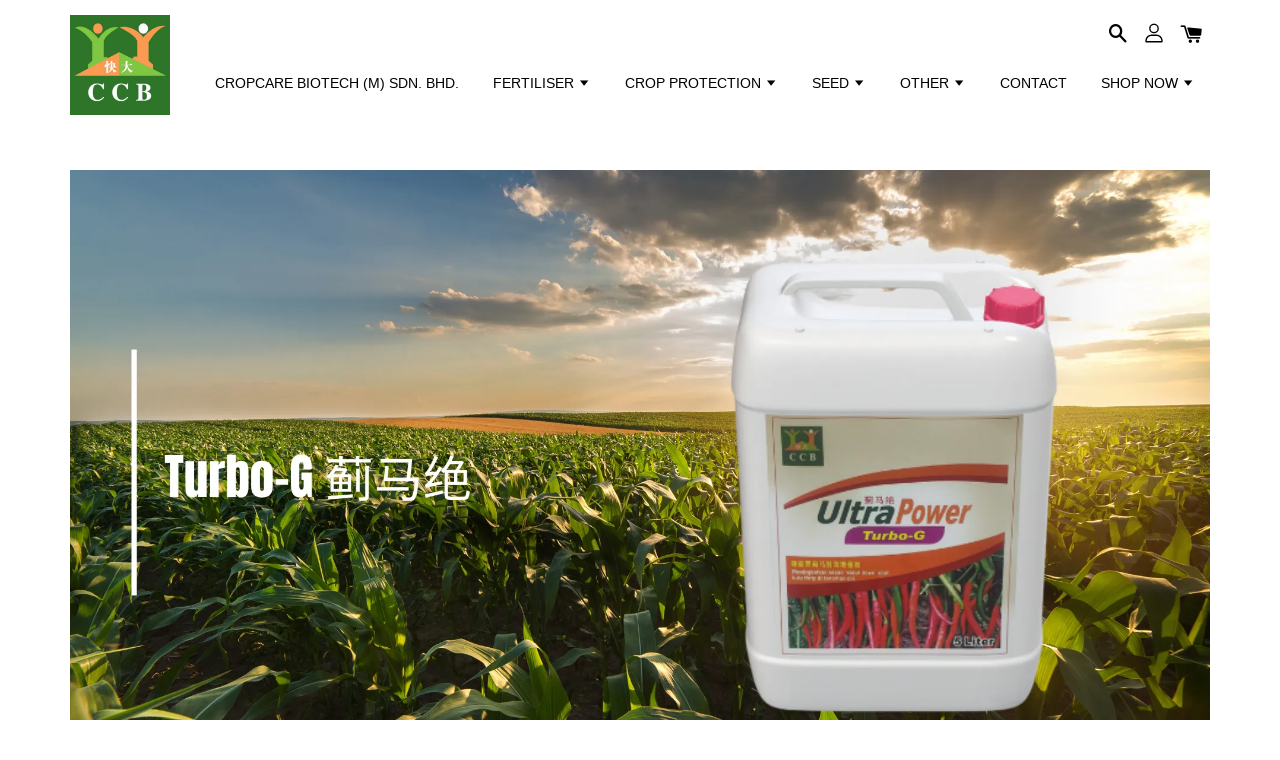

--- FILE ---
content_type: image/svg+xml; charset=utf-8
request_url: https://cdnjs.cloudflare.com/ajax/libs/emojione/2.0.1/assets/svg/1f4e6.svg
body_size: -6
content:
<svg xmlns="http://www.w3.org/2000/svg" viewBox="0 0 64 64" enable-background="new 0 0 64 64"><path fill="#89664c" d="m31.999 64l-32-19.211v-25.609l32 19.21z"/><path fill="#fed0ac" d="m31.999 38.39v25.61l32-19.211v-25.609z"/><path fill="#d3976e" d="m-.001 19.18l32 19.21 32-19.18-32-19.211z"/><path fill="#89664c" d="M50.947 27.03 18.962 7.813 12.995 11.389 44.98 30.607z"/><path fill="#d0d0d0" d="m39.32 6.754l-7.07-4.342-5.97 3.576 7.07 4.341z"/><path fill="#d3976e" d="m50.832 27.1l-5.672 3.398v9.213l5.672-3.401z"/><g fill="#fff"><path d="m62.46 22.1l-5.672 3.398v9.212l5.672-3.4z"/><path d="m41.614 43.47l-7.733 4.63v12.569l7.733-4.639z"/></g><path fill="#d3976e" d="m45.16 56.1l5.672-3.407v-9.223l-5.672 3.399z"/></svg>